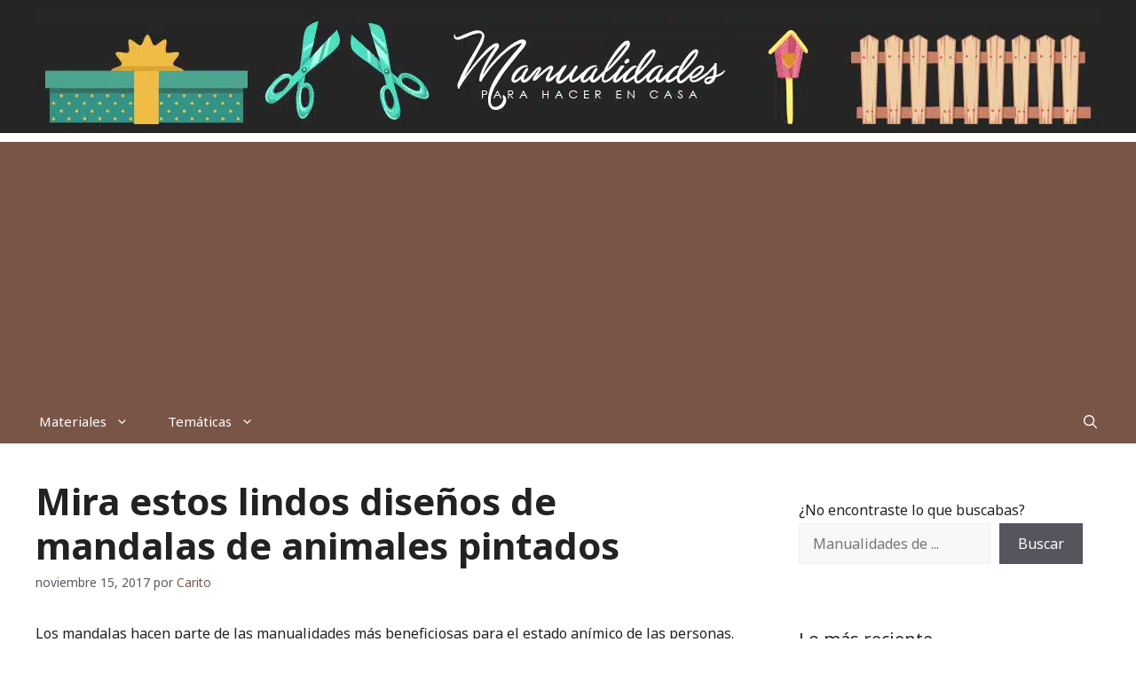

--- FILE ---
content_type: text/html; charset=utf-8
request_url: https://www.google.com/recaptcha/api2/aframe
body_size: 268
content:
<!DOCTYPE HTML><html><head><meta http-equiv="content-type" content="text/html; charset=UTF-8"></head><body><script nonce="2pDqyRrXGoC_P1bM9hjXYA">/** Anti-fraud and anti-abuse applications only. See google.com/recaptcha */ try{var clients={'sodar':'https://pagead2.googlesyndication.com/pagead/sodar?'};window.addEventListener("message",function(a){try{if(a.source===window.parent){var b=JSON.parse(a.data);var c=clients[b['id']];if(c){var d=document.createElement('img');d.src=c+b['params']+'&rc='+(localStorage.getItem("rc::a")?sessionStorage.getItem("rc::b"):"");window.document.body.appendChild(d);sessionStorage.setItem("rc::e",parseInt(sessionStorage.getItem("rc::e")||0)+1);localStorage.setItem("rc::h",'1769090642254');}}}catch(b){}});window.parent.postMessage("_grecaptcha_ready", "*");}catch(b){}</script></body></html>